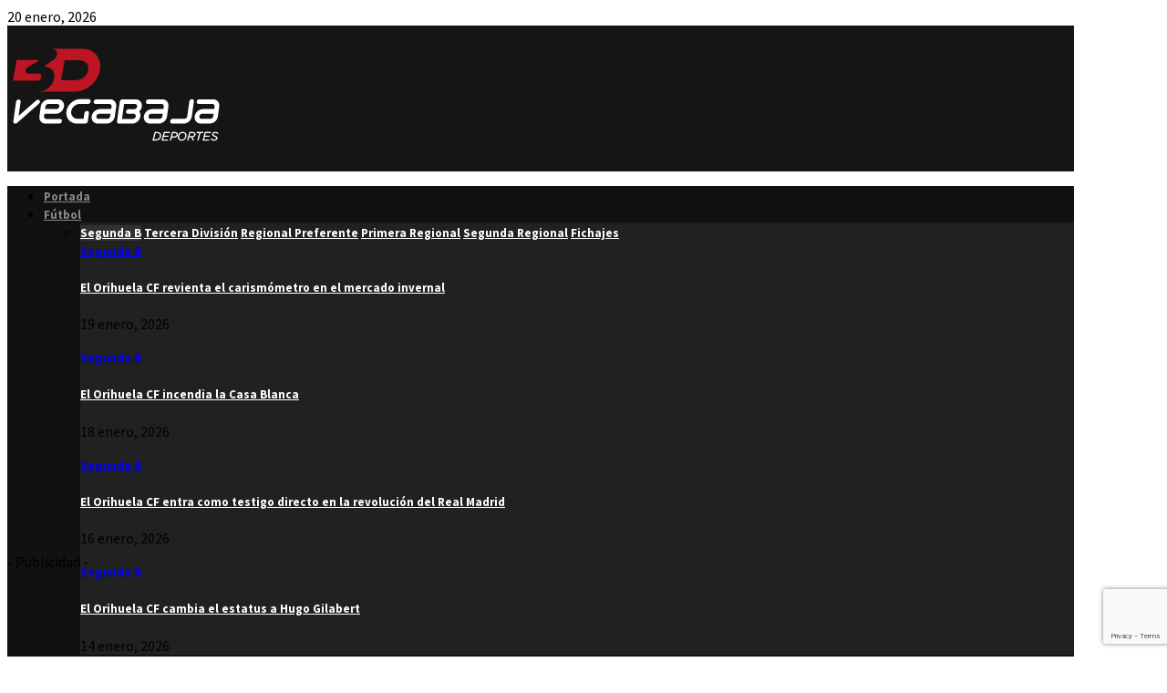

--- FILE ---
content_type: text/html; charset=utf-8
request_url: https://www.google.com/recaptcha/api2/anchor?ar=1&k=6LdynGseAAAAAHDpNfhJFdJX43ZIEF4bOLUIPaBH&co=aHR0cHM6Ly8zZHZlZ2FiYWphLmNvbTo0NDM.&hl=en&v=PoyoqOPhxBO7pBk68S4YbpHZ&size=invisible&anchor-ms=20000&execute-ms=30000&cb=i9e031s2v1qh
body_size: 49653
content:
<!DOCTYPE HTML><html dir="ltr" lang="en"><head><meta http-equiv="Content-Type" content="text/html; charset=UTF-8">
<meta http-equiv="X-UA-Compatible" content="IE=edge">
<title>reCAPTCHA</title>
<style type="text/css">
/* cyrillic-ext */
@font-face {
  font-family: 'Roboto';
  font-style: normal;
  font-weight: 400;
  font-stretch: 100%;
  src: url(//fonts.gstatic.com/s/roboto/v48/KFO7CnqEu92Fr1ME7kSn66aGLdTylUAMa3GUBHMdazTgWw.woff2) format('woff2');
  unicode-range: U+0460-052F, U+1C80-1C8A, U+20B4, U+2DE0-2DFF, U+A640-A69F, U+FE2E-FE2F;
}
/* cyrillic */
@font-face {
  font-family: 'Roboto';
  font-style: normal;
  font-weight: 400;
  font-stretch: 100%;
  src: url(//fonts.gstatic.com/s/roboto/v48/KFO7CnqEu92Fr1ME7kSn66aGLdTylUAMa3iUBHMdazTgWw.woff2) format('woff2');
  unicode-range: U+0301, U+0400-045F, U+0490-0491, U+04B0-04B1, U+2116;
}
/* greek-ext */
@font-face {
  font-family: 'Roboto';
  font-style: normal;
  font-weight: 400;
  font-stretch: 100%;
  src: url(//fonts.gstatic.com/s/roboto/v48/KFO7CnqEu92Fr1ME7kSn66aGLdTylUAMa3CUBHMdazTgWw.woff2) format('woff2');
  unicode-range: U+1F00-1FFF;
}
/* greek */
@font-face {
  font-family: 'Roboto';
  font-style: normal;
  font-weight: 400;
  font-stretch: 100%;
  src: url(//fonts.gstatic.com/s/roboto/v48/KFO7CnqEu92Fr1ME7kSn66aGLdTylUAMa3-UBHMdazTgWw.woff2) format('woff2');
  unicode-range: U+0370-0377, U+037A-037F, U+0384-038A, U+038C, U+038E-03A1, U+03A3-03FF;
}
/* math */
@font-face {
  font-family: 'Roboto';
  font-style: normal;
  font-weight: 400;
  font-stretch: 100%;
  src: url(//fonts.gstatic.com/s/roboto/v48/KFO7CnqEu92Fr1ME7kSn66aGLdTylUAMawCUBHMdazTgWw.woff2) format('woff2');
  unicode-range: U+0302-0303, U+0305, U+0307-0308, U+0310, U+0312, U+0315, U+031A, U+0326-0327, U+032C, U+032F-0330, U+0332-0333, U+0338, U+033A, U+0346, U+034D, U+0391-03A1, U+03A3-03A9, U+03B1-03C9, U+03D1, U+03D5-03D6, U+03F0-03F1, U+03F4-03F5, U+2016-2017, U+2034-2038, U+203C, U+2040, U+2043, U+2047, U+2050, U+2057, U+205F, U+2070-2071, U+2074-208E, U+2090-209C, U+20D0-20DC, U+20E1, U+20E5-20EF, U+2100-2112, U+2114-2115, U+2117-2121, U+2123-214F, U+2190, U+2192, U+2194-21AE, U+21B0-21E5, U+21F1-21F2, U+21F4-2211, U+2213-2214, U+2216-22FF, U+2308-230B, U+2310, U+2319, U+231C-2321, U+2336-237A, U+237C, U+2395, U+239B-23B7, U+23D0, U+23DC-23E1, U+2474-2475, U+25AF, U+25B3, U+25B7, U+25BD, U+25C1, U+25CA, U+25CC, U+25FB, U+266D-266F, U+27C0-27FF, U+2900-2AFF, U+2B0E-2B11, U+2B30-2B4C, U+2BFE, U+3030, U+FF5B, U+FF5D, U+1D400-1D7FF, U+1EE00-1EEFF;
}
/* symbols */
@font-face {
  font-family: 'Roboto';
  font-style: normal;
  font-weight: 400;
  font-stretch: 100%;
  src: url(//fonts.gstatic.com/s/roboto/v48/KFO7CnqEu92Fr1ME7kSn66aGLdTylUAMaxKUBHMdazTgWw.woff2) format('woff2');
  unicode-range: U+0001-000C, U+000E-001F, U+007F-009F, U+20DD-20E0, U+20E2-20E4, U+2150-218F, U+2190, U+2192, U+2194-2199, U+21AF, U+21E6-21F0, U+21F3, U+2218-2219, U+2299, U+22C4-22C6, U+2300-243F, U+2440-244A, U+2460-24FF, U+25A0-27BF, U+2800-28FF, U+2921-2922, U+2981, U+29BF, U+29EB, U+2B00-2BFF, U+4DC0-4DFF, U+FFF9-FFFB, U+10140-1018E, U+10190-1019C, U+101A0, U+101D0-101FD, U+102E0-102FB, U+10E60-10E7E, U+1D2C0-1D2D3, U+1D2E0-1D37F, U+1F000-1F0FF, U+1F100-1F1AD, U+1F1E6-1F1FF, U+1F30D-1F30F, U+1F315, U+1F31C, U+1F31E, U+1F320-1F32C, U+1F336, U+1F378, U+1F37D, U+1F382, U+1F393-1F39F, U+1F3A7-1F3A8, U+1F3AC-1F3AF, U+1F3C2, U+1F3C4-1F3C6, U+1F3CA-1F3CE, U+1F3D4-1F3E0, U+1F3ED, U+1F3F1-1F3F3, U+1F3F5-1F3F7, U+1F408, U+1F415, U+1F41F, U+1F426, U+1F43F, U+1F441-1F442, U+1F444, U+1F446-1F449, U+1F44C-1F44E, U+1F453, U+1F46A, U+1F47D, U+1F4A3, U+1F4B0, U+1F4B3, U+1F4B9, U+1F4BB, U+1F4BF, U+1F4C8-1F4CB, U+1F4D6, U+1F4DA, U+1F4DF, U+1F4E3-1F4E6, U+1F4EA-1F4ED, U+1F4F7, U+1F4F9-1F4FB, U+1F4FD-1F4FE, U+1F503, U+1F507-1F50B, U+1F50D, U+1F512-1F513, U+1F53E-1F54A, U+1F54F-1F5FA, U+1F610, U+1F650-1F67F, U+1F687, U+1F68D, U+1F691, U+1F694, U+1F698, U+1F6AD, U+1F6B2, U+1F6B9-1F6BA, U+1F6BC, U+1F6C6-1F6CF, U+1F6D3-1F6D7, U+1F6E0-1F6EA, U+1F6F0-1F6F3, U+1F6F7-1F6FC, U+1F700-1F7FF, U+1F800-1F80B, U+1F810-1F847, U+1F850-1F859, U+1F860-1F887, U+1F890-1F8AD, U+1F8B0-1F8BB, U+1F8C0-1F8C1, U+1F900-1F90B, U+1F93B, U+1F946, U+1F984, U+1F996, U+1F9E9, U+1FA00-1FA6F, U+1FA70-1FA7C, U+1FA80-1FA89, U+1FA8F-1FAC6, U+1FACE-1FADC, U+1FADF-1FAE9, U+1FAF0-1FAF8, U+1FB00-1FBFF;
}
/* vietnamese */
@font-face {
  font-family: 'Roboto';
  font-style: normal;
  font-weight: 400;
  font-stretch: 100%;
  src: url(//fonts.gstatic.com/s/roboto/v48/KFO7CnqEu92Fr1ME7kSn66aGLdTylUAMa3OUBHMdazTgWw.woff2) format('woff2');
  unicode-range: U+0102-0103, U+0110-0111, U+0128-0129, U+0168-0169, U+01A0-01A1, U+01AF-01B0, U+0300-0301, U+0303-0304, U+0308-0309, U+0323, U+0329, U+1EA0-1EF9, U+20AB;
}
/* latin-ext */
@font-face {
  font-family: 'Roboto';
  font-style: normal;
  font-weight: 400;
  font-stretch: 100%;
  src: url(//fonts.gstatic.com/s/roboto/v48/KFO7CnqEu92Fr1ME7kSn66aGLdTylUAMa3KUBHMdazTgWw.woff2) format('woff2');
  unicode-range: U+0100-02BA, U+02BD-02C5, U+02C7-02CC, U+02CE-02D7, U+02DD-02FF, U+0304, U+0308, U+0329, U+1D00-1DBF, U+1E00-1E9F, U+1EF2-1EFF, U+2020, U+20A0-20AB, U+20AD-20C0, U+2113, U+2C60-2C7F, U+A720-A7FF;
}
/* latin */
@font-face {
  font-family: 'Roboto';
  font-style: normal;
  font-weight: 400;
  font-stretch: 100%;
  src: url(//fonts.gstatic.com/s/roboto/v48/KFO7CnqEu92Fr1ME7kSn66aGLdTylUAMa3yUBHMdazQ.woff2) format('woff2');
  unicode-range: U+0000-00FF, U+0131, U+0152-0153, U+02BB-02BC, U+02C6, U+02DA, U+02DC, U+0304, U+0308, U+0329, U+2000-206F, U+20AC, U+2122, U+2191, U+2193, U+2212, U+2215, U+FEFF, U+FFFD;
}
/* cyrillic-ext */
@font-face {
  font-family: 'Roboto';
  font-style: normal;
  font-weight: 500;
  font-stretch: 100%;
  src: url(//fonts.gstatic.com/s/roboto/v48/KFO7CnqEu92Fr1ME7kSn66aGLdTylUAMa3GUBHMdazTgWw.woff2) format('woff2');
  unicode-range: U+0460-052F, U+1C80-1C8A, U+20B4, U+2DE0-2DFF, U+A640-A69F, U+FE2E-FE2F;
}
/* cyrillic */
@font-face {
  font-family: 'Roboto';
  font-style: normal;
  font-weight: 500;
  font-stretch: 100%;
  src: url(//fonts.gstatic.com/s/roboto/v48/KFO7CnqEu92Fr1ME7kSn66aGLdTylUAMa3iUBHMdazTgWw.woff2) format('woff2');
  unicode-range: U+0301, U+0400-045F, U+0490-0491, U+04B0-04B1, U+2116;
}
/* greek-ext */
@font-face {
  font-family: 'Roboto';
  font-style: normal;
  font-weight: 500;
  font-stretch: 100%;
  src: url(//fonts.gstatic.com/s/roboto/v48/KFO7CnqEu92Fr1ME7kSn66aGLdTylUAMa3CUBHMdazTgWw.woff2) format('woff2');
  unicode-range: U+1F00-1FFF;
}
/* greek */
@font-face {
  font-family: 'Roboto';
  font-style: normal;
  font-weight: 500;
  font-stretch: 100%;
  src: url(//fonts.gstatic.com/s/roboto/v48/KFO7CnqEu92Fr1ME7kSn66aGLdTylUAMa3-UBHMdazTgWw.woff2) format('woff2');
  unicode-range: U+0370-0377, U+037A-037F, U+0384-038A, U+038C, U+038E-03A1, U+03A3-03FF;
}
/* math */
@font-face {
  font-family: 'Roboto';
  font-style: normal;
  font-weight: 500;
  font-stretch: 100%;
  src: url(//fonts.gstatic.com/s/roboto/v48/KFO7CnqEu92Fr1ME7kSn66aGLdTylUAMawCUBHMdazTgWw.woff2) format('woff2');
  unicode-range: U+0302-0303, U+0305, U+0307-0308, U+0310, U+0312, U+0315, U+031A, U+0326-0327, U+032C, U+032F-0330, U+0332-0333, U+0338, U+033A, U+0346, U+034D, U+0391-03A1, U+03A3-03A9, U+03B1-03C9, U+03D1, U+03D5-03D6, U+03F0-03F1, U+03F4-03F5, U+2016-2017, U+2034-2038, U+203C, U+2040, U+2043, U+2047, U+2050, U+2057, U+205F, U+2070-2071, U+2074-208E, U+2090-209C, U+20D0-20DC, U+20E1, U+20E5-20EF, U+2100-2112, U+2114-2115, U+2117-2121, U+2123-214F, U+2190, U+2192, U+2194-21AE, U+21B0-21E5, U+21F1-21F2, U+21F4-2211, U+2213-2214, U+2216-22FF, U+2308-230B, U+2310, U+2319, U+231C-2321, U+2336-237A, U+237C, U+2395, U+239B-23B7, U+23D0, U+23DC-23E1, U+2474-2475, U+25AF, U+25B3, U+25B7, U+25BD, U+25C1, U+25CA, U+25CC, U+25FB, U+266D-266F, U+27C0-27FF, U+2900-2AFF, U+2B0E-2B11, U+2B30-2B4C, U+2BFE, U+3030, U+FF5B, U+FF5D, U+1D400-1D7FF, U+1EE00-1EEFF;
}
/* symbols */
@font-face {
  font-family: 'Roboto';
  font-style: normal;
  font-weight: 500;
  font-stretch: 100%;
  src: url(//fonts.gstatic.com/s/roboto/v48/KFO7CnqEu92Fr1ME7kSn66aGLdTylUAMaxKUBHMdazTgWw.woff2) format('woff2');
  unicode-range: U+0001-000C, U+000E-001F, U+007F-009F, U+20DD-20E0, U+20E2-20E4, U+2150-218F, U+2190, U+2192, U+2194-2199, U+21AF, U+21E6-21F0, U+21F3, U+2218-2219, U+2299, U+22C4-22C6, U+2300-243F, U+2440-244A, U+2460-24FF, U+25A0-27BF, U+2800-28FF, U+2921-2922, U+2981, U+29BF, U+29EB, U+2B00-2BFF, U+4DC0-4DFF, U+FFF9-FFFB, U+10140-1018E, U+10190-1019C, U+101A0, U+101D0-101FD, U+102E0-102FB, U+10E60-10E7E, U+1D2C0-1D2D3, U+1D2E0-1D37F, U+1F000-1F0FF, U+1F100-1F1AD, U+1F1E6-1F1FF, U+1F30D-1F30F, U+1F315, U+1F31C, U+1F31E, U+1F320-1F32C, U+1F336, U+1F378, U+1F37D, U+1F382, U+1F393-1F39F, U+1F3A7-1F3A8, U+1F3AC-1F3AF, U+1F3C2, U+1F3C4-1F3C6, U+1F3CA-1F3CE, U+1F3D4-1F3E0, U+1F3ED, U+1F3F1-1F3F3, U+1F3F5-1F3F7, U+1F408, U+1F415, U+1F41F, U+1F426, U+1F43F, U+1F441-1F442, U+1F444, U+1F446-1F449, U+1F44C-1F44E, U+1F453, U+1F46A, U+1F47D, U+1F4A3, U+1F4B0, U+1F4B3, U+1F4B9, U+1F4BB, U+1F4BF, U+1F4C8-1F4CB, U+1F4D6, U+1F4DA, U+1F4DF, U+1F4E3-1F4E6, U+1F4EA-1F4ED, U+1F4F7, U+1F4F9-1F4FB, U+1F4FD-1F4FE, U+1F503, U+1F507-1F50B, U+1F50D, U+1F512-1F513, U+1F53E-1F54A, U+1F54F-1F5FA, U+1F610, U+1F650-1F67F, U+1F687, U+1F68D, U+1F691, U+1F694, U+1F698, U+1F6AD, U+1F6B2, U+1F6B9-1F6BA, U+1F6BC, U+1F6C6-1F6CF, U+1F6D3-1F6D7, U+1F6E0-1F6EA, U+1F6F0-1F6F3, U+1F6F7-1F6FC, U+1F700-1F7FF, U+1F800-1F80B, U+1F810-1F847, U+1F850-1F859, U+1F860-1F887, U+1F890-1F8AD, U+1F8B0-1F8BB, U+1F8C0-1F8C1, U+1F900-1F90B, U+1F93B, U+1F946, U+1F984, U+1F996, U+1F9E9, U+1FA00-1FA6F, U+1FA70-1FA7C, U+1FA80-1FA89, U+1FA8F-1FAC6, U+1FACE-1FADC, U+1FADF-1FAE9, U+1FAF0-1FAF8, U+1FB00-1FBFF;
}
/* vietnamese */
@font-face {
  font-family: 'Roboto';
  font-style: normal;
  font-weight: 500;
  font-stretch: 100%;
  src: url(//fonts.gstatic.com/s/roboto/v48/KFO7CnqEu92Fr1ME7kSn66aGLdTylUAMa3OUBHMdazTgWw.woff2) format('woff2');
  unicode-range: U+0102-0103, U+0110-0111, U+0128-0129, U+0168-0169, U+01A0-01A1, U+01AF-01B0, U+0300-0301, U+0303-0304, U+0308-0309, U+0323, U+0329, U+1EA0-1EF9, U+20AB;
}
/* latin-ext */
@font-face {
  font-family: 'Roboto';
  font-style: normal;
  font-weight: 500;
  font-stretch: 100%;
  src: url(//fonts.gstatic.com/s/roboto/v48/KFO7CnqEu92Fr1ME7kSn66aGLdTylUAMa3KUBHMdazTgWw.woff2) format('woff2');
  unicode-range: U+0100-02BA, U+02BD-02C5, U+02C7-02CC, U+02CE-02D7, U+02DD-02FF, U+0304, U+0308, U+0329, U+1D00-1DBF, U+1E00-1E9F, U+1EF2-1EFF, U+2020, U+20A0-20AB, U+20AD-20C0, U+2113, U+2C60-2C7F, U+A720-A7FF;
}
/* latin */
@font-face {
  font-family: 'Roboto';
  font-style: normal;
  font-weight: 500;
  font-stretch: 100%;
  src: url(//fonts.gstatic.com/s/roboto/v48/KFO7CnqEu92Fr1ME7kSn66aGLdTylUAMa3yUBHMdazQ.woff2) format('woff2');
  unicode-range: U+0000-00FF, U+0131, U+0152-0153, U+02BB-02BC, U+02C6, U+02DA, U+02DC, U+0304, U+0308, U+0329, U+2000-206F, U+20AC, U+2122, U+2191, U+2193, U+2212, U+2215, U+FEFF, U+FFFD;
}
/* cyrillic-ext */
@font-face {
  font-family: 'Roboto';
  font-style: normal;
  font-weight: 900;
  font-stretch: 100%;
  src: url(//fonts.gstatic.com/s/roboto/v48/KFO7CnqEu92Fr1ME7kSn66aGLdTylUAMa3GUBHMdazTgWw.woff2) format('woff2');
  unicode-range: U+0460-052F, U+1C80-1C8A, U+20B4, U+2DE0-2DFF, U+A640-A69F, U+FE2E-FE2F;
}
/* cyrillic */
@font-face {
  font-family: 'Roboto';
  font-style: normal;
  font-weight: 900;
  font-stretch: 100%;
  src: url(//fonts.gstatic.com/s/roboto/v48/KFO7CnqEu92Fr1ME7kSn66aGLdTylUAMa3iUBHMdazTgWw.woff2) format('woff2');
  unicode-range: U+0301, U+0400-045F, U+0490-0491, U+04B0-04B1, U+2116;
}
/* greek-ext */
@font-face {
  font-family: 'Roboto';
  font-style: normal;
  font-weight: 900;
  font-stretch: 100%;
  src: url(//fonts.gstatic.com/s/roboto/v48/KFO7CnqEu92Fr1ME7kSn66aGLdTylUAMa3CUBHMdazTgWw.woff2) format('woff2');
  unicode-range: U+1F00-1FFF;
}
/* greek */
@font-face {
  font-family: 'Roboto';
  font-style: normal;
  font-weight: 900;
  font-stretch: 100%;
  src: url(//fonts.gstatic.com/s/roboto/v48/KFO7CnqEu92Fr1ME7kSn66aGLdTylUAMa3-UBHMdazTgWw.woff2) format('woff2');
  unicode-range: U+0370-0377, U+037A-037F, U+0384-038A, U+038C, U+038E-03A1, U+03A3-03FF;
}
/* math */
@font-face {
  font-family: 'Roboto';
  font-style: normal;
  font-weight: 900;
  font-stretch: 100%;
  src: url(//fonts.gstatic.com/s/roboto/v48/KFO7CnqEu92Fr1ME7kSn66aGLdTylUAMawCUBHMdazTgWw.woff2) format('woff2');
  unicode-range: U+0302-0303, U+0305, U+0307-0308, U+0310, U+0312, U+0315, U+031A, U+0326-0327, U+032C, U+032F-0330, U+0332-0333, U+0338, U+033A, U+0346, U+034D, U+0391-03A1, U+03A3-03A9, U+03B1-03C9, U+03D1, U+03D5-03D6, U+03F0-03F1, U+03F4-03F5, U+2016-2017, U+2034-2038, U+203C, U+2040, U+2043, U+2047, U+2050, U+2057, U+205F, U+2070-2071, U+2074-208E, U+2090-209C, U+20D0-20DC, U+20E1, U+20E5-20EF, U+2100-2112, U+2114-2115, U+2117-2121, U+2123-214F, U+2190, U+2192, U+2194-21AE, U+21B0-21E5, U+21F1-21F2, U+21F4-2211, U+2213-2214, U+2216-22FF, U+2308-230B, U+2310, U+2319, U+231C-2321, U+2336-237A, U+237C, U+2395, U+239B-23B7, U+23D0, U+23DC-23E1, U+2474-2475, U+25AF, U+25B3, U+25B7, U+25BD, U+25C1, U+25CA, U+25CC, U+25FB, U+266D-266F, U+27C0-27FF, U+2900-2AFF, U+2B0E-2B11, U+2B30-2B4C, U+2BFE, U+3030, U+FF5B, U+FF5D, U+1D400-1D7FF, U+1EE00-1EEFF;
}
/* symbols */
@font-face {
  font-family: 'Roboto';
  font-style: normal;
  font-weight: 900;
  font-stretch: 100%;
  src: url(//fonts.gstatic.com/s/roboto/v48/KFO7CnqEu92Fr1ME7kSn66aGLdTylUAMaxKUBHMdazTgWw.woff2) format('woff2');
  unicode-range: U+0001-000C, U+000E-001F, U+007F-009F, U+20DD-20E0, U+20E2-20E4, U+2150-218F, U+2190, U+2192, U+2194-2199, U+21AF, U+21E6-21F0, U+21F3, U+2218-2219, U+2299, U+22C4-22C6, U+2300-243F, U+2440-244A, U+2460-24FF, U+25A0-27BF, U+2800-28FF, U+2921-2922, U+2981, U+29BF, U+29EB, U+2B00-2BFF, U+4DC0-4DFF, U+FFF9-FFFB, U+10140-1018E, U+10190-1019C, U+101A0, U+101D0-101FD, U+102E0-102FB, U+10E60-10E7E, U+1D2C0-1D2D3, U+1D2E0-1D37F, U+1F000-1F0FF, U+1F100-1F1AD, U+1F1E6-1F1FF, U+1F30D-1F30F, U+1F315, U+1F31C, U+1F31E, U+1F320-1F32C, U+1F336, U+1F378, U+1F37D, U+1F382, U+1F393-1F39F, U+1F3A7-1F3A8, U+1F3AC-1F3AF, U+1F3C2, U+1F3C4-1F3C6, U+1F3CA-1F3CE, U+1F3D4-1F3E0, U+1F3ED, U+1F3F1-1F3F3, U+1F3F5-1F3F7, U+1F408, U+1F415, U+1F41F, U+1F426, U+1F43F, U+1F441-1F442, U+1F444, U+1F446-1F449, U+1F44C-1F44E, U+1F453, U+1F46A, U+1F47D, U+1F4A3, U+1F4B0, U+1F4B3, U+1F4B9, U+1F4BB, U+1F4BF, U+1F4C8-1F4CB, U+1F4D6, U+1F4DA, U+1F4DF, U+1F4E3-1F4E6, U+1F4EA-1F4ED, U+1F4F7, U+1F4F9-1F4FB, U+1F4FD-1F4FE, U+1F503, U+1F507-1F50B, U+1F50D, U+1F512-1F513, U+1F53E-1F54A, U+1F54F-1F5FA, U+1F610, U+1F650-1F67F, U+1F687, U+1F68D, U+1F691, U+1F694, U+1F698, U+1F6AD, U+1F6B2, U+1F6B9-1F6BA, U+1F6BC, U+1F6C6-1F6CF, U+1F6D3-1F6D7, U+1F6E0-1F6EA, U+1F6F0-1F6F3, U+1F6F7-1F6FC, U+1F700-1F7FF, U+1F800-1F80B, U+1F810-1F847, U+1F850-1F859, U+1F860-1F887, U+1F890-1F8AD, U+1F8B0-1F8BB, U+1F8C0-1F8C1, U+1F900-1F90B, U+1F93B, U+1F946, U+1F984, U+1F996, U+1F9E9, U+1FA00-1FA6F, U+1FA70-1FA7C, U+1FA80-1FA89, U+1FA8F-1FAC6, U+1FACE-1FADC, U+1FADF-1FAE9, U+1FAF0-1FAF8, U+1FB00-1FBFF;
}
/* vietnamese */
@font-face {
  font-family: 'Roboto';
  font-style: normal;
  font-weight: 900;
  font-stretch: 100%;
  src: url(//fonts.gstatic.com/s/roboto/v48/KFO7CnqEu92Fr1ME7kSn66aGLdTylUAMa3OUBHMdazTgWw.woff2) format('woff2');
  unicode-range: U+0102-0103, U+0110-0111, U+0128-0129, U+0168-0169, U+01A0-01A1, U+01AF-01B0, U+0300-0301, U+0303-0304, U+0308-0309, U+0323, U+0329, U+1EA0-1EF9, U+20AB;
}
/* latin-ext */
@font-face {
  font-family: 'Roboto';
  font-style: normal;
  font-weight: 900;
  font-stretch: 100%;
  src: url(//fonts.gstatic.com/s/roboto/v48/KFO7CnqEu92Fr1ME7kSn66aGLdTylUAMa3KUBHMdazTgWw.woff2) format('woff2');
  unicode-range: U+0100-02BA, U+02BD-02C5, U+02C7-02CC, U+02CE-02D7, U+02DD-02FF, U+0304, U+0308, U+0329, U+1D00-1DBF, U+1E00-1E9F, U+1EF2-1EFF, U+2020, U+20A0-20AB, U+20AD-20C0, U+2113, U+2C60-2C7F, U+A720-A7FF;
}
/* latin */
@font-face {
  font-family: 'Roboto';
  font-style: normal;
  font-weight: 900;
  font-stretch: 100%;
  src: url(//fonts.gstatic.com/s/roboto/v48/KFO7CnqEu92Fr1ME7kSn66aGLdTylUAMa3yUBHMdazQ.woff2) format('woff2');
  unicode-range: U+0000-00FF, U+0131, U+0152-0153, U+02BB-02BC, U+02C6, U+02DA, U+02DC, U+0304, U+0308, U+0329, U+2000-206F, U+20AC, U+2122, U+2191, U+2193, U+2212, U+2215, U+FEFF, U+FFFD;
}

</style>
<link rel="stylesheet" type="text/css" href="https://www.gstatic.com/recaptcha/releases/PoyoqOPhxBO7pBk68S4YbpHZ/styles__ltr.css">
<script nonce="ulOd1TjXawUTxgsoOZE2qw" type="text/javascript">window['__recaptcha_api'] = 'https://www.google.com/recaptcha/api2/';</script>
<script type="text/javascript" src="https://www.gstatic.com/recaptcha/releases/PoyoqOPhxBO7pBk68S4YbpHZ/recaptcha__en.js" nonce="ulOd1TjXawUTxgsoOZE2qw">
      
    </script></head>
<body><div id="rc-anchor-alert" class="rc-anchor-alert"></div>
<input type="hidden" id="recaptcha-token" value="[base64]">
<script type="text/javascript" nonce="ulOd1TjXawUTxgsoOZE2qw">
      recaptcha.anchor.Main.init("[\x22ainput\x22,[\x22bgdata\x22,\x22\x22,\[base64]/[base64]/[base64]/[base64]/cjw8ejpyPj4+eil9Y2F0Y2gobCl7dGhyb3cgbDt9fSxIPWZ1bmN0aW9uKHcsdCx6KXtpZih3PT0xOTR8fHc9PTIwOCl0LnZbd10/dC52W3ddLmNvbmNhdCh6KTp0LnZbd109b2Yoeix0KTtlbHNle2lmKHQuYkImJnchPTMxNylyZXR1cm47dz09NjZ8fHc9PTEyMnx8dz09NDcwfHx3PT00NHx8dz09NDE2fHx3PT0zOTd8fHc9PTQyMXx8dz09Njh8fHc9PTcwfHx3PT0xODQ/[base64]/[base64]/[base64]/bmV3IGRbVl0oSlswXSk6cD09Mj9uZXcgZFtWXShKWzBdLEpbMV0pOnA9PTM/bmV3IGRbVl0oSlswXSxKWzFdLEpbMl0pOnA9PTQ/[base64]/[base64]/[base64]/[base64]\x22,\[base64]\\u003d\x22,\x22wo9aw7kmAXAow4AcdTPCusO9Jx1fwpjDvjLDssKRwrXCuMK/wpbDlcK+EcKNYcKJwrkBOAdLFAjCj8KZdMOvX8KnFMKEwq/[base64]/CqFfDrkXCncKtZsOMwqhhQMKqw6clXcO/J8OrUzrDnsOkOyDCjyLDv8KBTQ/[base64]/[base64]/DvcKFw4FqwqnCkk7DqcOiw4gHXcOOS3zDkMKVw4FKAsKmJsKowotuw7AsO8OqwpZnw64AEh7CoQANwqlKaSXCiTZfJgjCoAbCgEY2wrUbw4fDrH1cVsOPcMKhFyDCvMO3wqTCs3JhwoDDpMOQHMO/[base64]/w48jwqzCpsK5w7LCoEwsw4zClmh/RMOdwp4mA8KTP14jT8OIw4DDh8OZw7nCp3LCrsKwwpnDt1LDtU3DoDzDq8KqLHDDtSzCnynDmgNvwotMwpFmwprDvCMXwpzClWVfw43DqwrCg2/CigTDtMKRw61sw43DhMKyOS3CiHXDmTRqLnrDjcO3wo7CksOGBMKNw5MxwrDDlj4yw7TCklVbTsKsw4HCqsKKFMKqwqwhwrvDusONcMKzwoPCiRnCosO7I1JRDSRdw7nDtT3CisKaw6ddw6vCscKLw6bClMK3w40ECgMHwrgUwqJDLSwxa8O8B23Cmzp5csKFwqM/[base64]/CoQpLw6rDgsOaw6nDnQ7CrEdaw4MCV2XChi9+Z8O5wpJkw5PDr8KmVlk3LsOyJ8OUworDgMK8w4HChcOnKnnDhsOCS8KHw5zDvyTCkMKZNxt/wqkqwp7Dn8K6w68DBcKZaFfClsKhw7nCn2fDqsO0W8OkwoJ4KzsCARpGamFWwqPCjsKtTGJew4nDvQYowqJCY8KDw7/CqMKuw6XCqX43XD8jX2xzDkYLw7nDpgFXNMKhw5BWw4TCvzEjXMOQBMOIbcKxw7fDk8O7HUoHVgfDvDowNsOjWHvCrQZEw6rDk8OVE8Olw6bDr3HDpcOtwqdRwpxYSMKCw5jDjMOEw6APw6DCpMOCwrjDgRrCqz7CuzLDnMKkw5LDmUTCgsONw5/CjcKfCnpFw4hSwqQcdsOGc1HDgMK8XHDCtsOmKGvDhh/DpsKwW8K6ZlhWwo/CulkRw4cqwqY5w5TDrHHChsKaMMO8w4FJQWEZdMOrGMKbAnrDt2VRw4oEPyFtw7zCscKpYEbDv1nCuMKcX1XDmMOuTjt7HMKQw7nCiTxRw7LDk8Kfw4zCnE8oEcOCOQ9ZVCUbw6EvagVbWsKQw59QAHh6cn/DmsKnw5TCgMKnw6BZWCckwqjCuCDCnT3DrcKIwrolNMObHyV/w4EDJcKdw5h9E8Oew6J9w6/Du3bDgcOTMcOjecKhMMK0IsK1Z8O0wpogPyfDqUzDgi0gwrpHwqEXLXA6OsK4E8OkP8O1XMOjQ8Ojwq/[base64]/CjzgbDcKYw4cGwo/CiX8VZEcVGkoswqcGDn5+CsOXAnotOUTCjMKeD8KCwrLDg8O0w7LDvDtmK8KCwpTDtwNkFsOww6VwPFjCrVtYSksQw7fDvsOIwqXDtGbDjAd1CcKJWH86wozDgUtNwpTDlibCmG9ewpjChj0zKh7Dg0xDwo/DqkjCvcKIwoc4UMK6woJmOSbDqmfDsxxCMcKow4Q4cMO3ATNMMzNbMRbCjUxDO8OpNsOGwqwMMVUhwpsHwqbClFJxDsOKUcKqQTDDsHJRcsOCwojCncOjPMOwwo58w67DiCAVJE0CEsOSHn3Ct8O/[base64]/[base64]/wonDuGjCkH7CqMKEFsKUJynCqcKpD0XClsKxBcO+w64jw5M1bHI5w6Y7NSTCosKywpDDiVNfwqBya8KIMcO+PcKGwo03U0l/w5fCkcKTH8Kcw7PCssOFSxZIWcKiw5LDgcK2wqzCusKIE3bCicOsw5bCsRfCpjLDiC9GdCPDqcKTw5MbJMOmw48cP8KVXcOpw6w8blzCiRjCnx/DiH7CisO6BBbDrF4fw7PDshrDpcOVC1Jvw5TCsMOPw6whw4lUEmh5WBd3CMK3w6lbw6oWw4XCoApAw4Faw4V/wrpOwr7CrMKzUMKcQCobWsKHwrQMNsOiw47DscK6w7dkLcOew496CGZ4C8K9YU/Ci8Ouwp1vw5QHw4fDmcOzXcKLdm3CusOQwronacOSYyoAPcKqRRQ+P0lEKcK4Zk/[base64]/Dh38oBMKcw45Hw6DDr8O/SMOzTivDmVMjwoTClMKgMEdjw63CoFAlw7LCsWPDr8KBwqAXEcKMwq5mWsOtKjTDjBdJwr1gw4IKwrPCoh7DjsO3DBHDiyjDqT3DgA/CrGdewrAdZFXCvUDDuUlLCsOTw7LCssKjJgbCoGxUw6LDscOFwoFSFVzDm8K1SMKgCMO1wpVJNTzCncKjZjLDnsKLPAhJTMOAwobCnQnDjcOQw7bCtALDkzgAw5HChcKPSMK8w5TCnMKMw4/[base64]/[base64]/DuSnDsgPCoD3Cr8KzcRLCkAHDtnJAw4fDjAYCwpIiw4jDjU/[base64]/Co8O9w4XDkxITQixdQMOnPBo8w63Dgj/DlMOXwqvDqcOhw5/DnSfDjRtRw7jDkhPDmXh+w7PDlsKMJMKMwofDucKyw6Qhwotow7LDhGwIw7J3w6t/[base64]/CgzM0woDCj8KFw6REP8Kiw41+w47CvcK9wrlCwrgSPQFdIMK4w6dYwq5UTEvDiMOdKQYNw4wXDGrCuMO/w41HXcKywqrCkE0SwpVgw4/Cr0rDrENTw4DDoAFjXUBvWCtlVMKMwrU/w5w/[base64]/DlsKewrnDk8KiZsOPW8Oyw6HCkQIywrjDlR3DucKVbhbCp3I7a8OOAcO1w5TDuwksTsKWB8Ojw4JRRMO2eQ4NYn/CuTgnw4XDkMOkw6w/wqEhIwd5KDvDhUbDuMKIwrgVdkgAw6vDjxTDh2ZsUzUEaMOiwrtwKA9cCsOiw6nDm8OVf8K3w78+MBQAA8ORw5EqBMKRw6zDj8OeKMOJLghcwoPDkCXDqsO8f3vChsO8C00Fw6HCik/DjWDCsF9Mw4QwwpgMwrI9w6bCpwXCuQ/DqgBEwqRkw6YSw4nDk8KUwrXDgMKgHVPDuMOrRzRcwrBXwoRVwrVWw7ASBXNAw6zDtcOOw6TDj8OBwpd5bRZxwo8BWFHCsMOawoLCrMKZwoEUw58KX2dkE21dWUUTw6J+wovDlsKQwqrDuxDDnMOrwr7Chl1two1cw7dqwo7DnTTDscOXw5TCtMO1wr/[base64]/[base64]/DmMKPPXgZU8OBKcKfw4Qaw6ovwoUgM2DCkBnDmsOqA1/Ch8ONPnhYw6Mwc8Knw6p0w5hDZRcOwoLDijjDhxHDhcKHNMORC0fDmhdoAsOcw5/DmMOxwrXClThyOC7DnXTDlsOEw7XDlznCjwLCksOGZGfDqnDDuV3DkXrDrF7Du8Kawp45d8KhU1jCnFdPJhPChMKYw48qwroDZsOywpNWwr7CosKew6IhwqnDl8KawrXDqzvDuzh3w7/Djy3CtyFGS1kwUX4aw4wzaMOSwoRaw6dCwrXDqTHDiX8UAzZDwovCjMOXfSgMwp/Dt8KHw7TCvsKAD23CssKTZGbCjBrDllDDn8Oaw5XCnXB/wo46eit6IcOFP3XDhXYcf1PCn8KUwqPDm8OhZAbDi8KEw5MzPMOGwqXDhcOEwrrCsMOsScOUwq94w5UbwoDCksKKwp7DqMKUwqzDisKIwpLCnEVTLhfCisOYasKGCG9rwqBSwrzCtsKXw6PCjRzCv8KHwqXDtxVVJ29VK17CmWHDhMO+w6k/wokDI8KxwozChMOWw79/w55fw4VHwqp+wo87EsK6DsO4BcOQQ8OBw4IbK8KVdcONw7rCknDCvMO7UC3ClcOywoRCw55Kd3F+a3bDmGtFwq7CjcOsWQByw5bCojzDuzESfMKQeGN7Shc1GcKLU0FFFMO7JsODB3/Dj8OMNknDlsKqw4hAe0XCu8KpwrbDhVTDkGDDunBhw7nCpcKaP8OEXMK6dELDsMOXWMOiwovCpz/DvB9HwqLCsMK0w5nCtVDDnAvDtsOCG8KAOXNBc8K/[base64]/DnkjDsjhfGSE+wpvDlMOsO8Kqwo/[base64]/CngLCiMONwq4kwoJfXsO2Ey7DrQRew6XCqsOEwr/[base64]/wqnDlC8PZMOpw4DDjcOKwqjDqnXCnBBBXsOBVsKhK8KMwoTDocKCDxd9w6TCjcO4XWEjL8KGECjCon8TwoREfHBoa8O0c0LDiWDDi8OoFcKGATnCkVAMdcKpOMKgw4vCsERFe8OJwpDCicKEw6XDnBVDw75kPcO0wo1EOlvDhA99NGJjw6oTwpEWd8O/aTEHR8OvQ0XDjFYze8OWw6Yiw5nCscOBc8KRw6/[base64]/DlHtQZsKsVlDDrnvDsVXCghIIFMKYJsKNw5fDusKnwofDjsKMRMOVw7fCuB7DonfDr3ZZwpZpw6ZbwrhOOsKywpbDmMOgEcKWwprDmSXDisKYLcO1w4vCgsKuw5jCusOBwrkJwrp3woJySCnDgQfDkiRWc8KpQcKuWcKNw5/Dgiw7w7gMWDTCj0IPw6wfFA/DsMKJwpzDhcKvwpHDkwV+w6bCusOXP8OPw5MCwrQyOcKew7txOMKKwqfDp0HDjsKTw5HCki0vAcKRwopgDi/DksK5V1jDmMOxRVxXWyPDk0/CnFlqw7YrZ8KeTMO/w4jDisKqL0DCp8KawqfDv8OhwoVew4IGZMKFw5DDh8KGwoLDmxfCnMK9BV9GaVfCgcOQwpY7WhgWwqvCp14yG8Ozw54cZ8OxWlrCkC7Cr0zDh1AaKzbDpcKswpx9O8OwPHTCusO4PUhMwrbDmsKhwrDDnk/DtnR1wp45KMK2PsO8bn06wp/CrQ/[base64]/[base64]/CngvDjMOnW08PwrQVw5wYTMKTwrRcS0fCpj1/w7ddXsO5eCnDoz3CqRfCkFtEJ8KVN8KSU8OWJ8OUTsKBw44DB252PAzCu8ObTg/[base64]/Cux9Qwr/DhsOsJMO9V8ONEifDrWbCusO7EcOJwqFuw5fCpcK7wqbDs1EUAcOPA2bCsi/[base64]/Di8K2C0/CgsOPUMKowpBqwoLDjMOFwqvCgcOHRzXCggXCmMKow7UTw5zCsMKzHihPUy5uwrnDvkdmCnPCnltpw4jCs8KQw5MxM8O/w7lGwopxwpI2YQ7CtMO0wqlkLsOWwqg0asOBw6E+wqjDlyQ5YsOZwrzClMO7woNowpPDpDDDqFU4GSgVVmbDpsKFw6oeR1MqwqnCjMKmw6zDvW3CvcOdA3V7wrzDtFkDIsKiwq3Dl8ONT8OSJMOtw5vCpHdXQETDoTXCsMOYw6fDrwbDjsOhBmbCmsKEw6l5UX/DgjTDrxPDgnXDvScFwrbCjm9VdTE+ScKsewUeXwXCscKNW3A+QMOPJcO6wqQDw5hEV8KEbys3wqnCuMKsMQrDhcKiAcKqw7Bxwq0oOg0DwojDsD/[base64]/DiTHCo0rDgDpyd3HDnAs0Qy9bP8KPZWvDmsONwrHDlMKcwoJqw4UPw6/DoG3CoTooYcKIPDUtdQ/Dl8OcCh3DucOhwrLDpCtvIEDCssKkwr1QQcOYwrUvwoIBLMOEUhABEMONw65kQi9qwrtvMMOhwrh3wpVZLcOaUDjDr8Kdw50jw4XCssOKKMK0w7dREsORFF/DqXrDlE7ClXdiw4QoXwdwDibDg0YGDcOzwpJrworCocO6wpPCt1IHD8OlWcOHd31/B8OHw5MswqDCixRJw7Qdwo1YwqDCsTZ7AEhdM8KNw47DtRHCscKlwrTDnzbCp3zCmUMUw6nDnRt6wr3DjBgib8OoEWMtOMOrVMKPHH7DssKWFcOQwqnDusKfNz5iwqhKSzp2w551w4XClsKIw7/DhDfCpMKSw5FNCcO+aF/CnMOlW1VYw6nCtnbCpcKbIcKuHn1fITXDksOBw5jDv0rCiifCk8Ogw6gYJMOOw6PCvjXCvwI6w7lNI8KYw7jCncKqw7nCrMODMwzDnMOKS2PCpjF9DcKpw4cQcx9EPmUzw45Tw5QmRkZlwpjDlsOxT3DClX9DT8KQeQHDq8K3ZcKGwp0xIibDv8KzJA/[base64]/DjMOJw4bCrsKdT17ChkPDhQrDm8KswqdZeMKeBcK8wpdoYCLClGXCoUQawoYLBxTCk8KLw7zDlS08JgJCwrVcwo15wp1iBzXDpGXDpFlzwrN5w6Qvw6h8w6/Ds3vDsMKHwpHDhMKxURAywojDnCTCscKhwo7Crh7Cj1cvUmVEw6zDvi/DnyxuAMOKS8OZwrI8GcOLw6jClMOuOMOUfwkjGQJfQcKiTcOKwo1jOmvCi8OYwpsaMXsMw7sWciPDk3TCjH1mwpbDtsKcAwnCsiE0RsOZPMOQw63DogUmwp5/w4PCkkc7P8KjwonCo8O3w4zDq8KrwrciJ8KxwqBGwrDDlQAlQhx6V8Kuw4zDkMKVwp7CkMOQaEFfUQp2FMKHw4hNw7BFw7vDpcO/[base64]/CiMO6ZMKvYArCvhHCpcOiwrcXw7jDsCPDpjUuw4HDvjrDoybDucKQDcOOwoLCgXssBTfCmGocAMO9c8OLTFIJM2DDmm8MbQnDkjp9w6FKwq7DtMOvccKpw4PDmcO7wp7Cr0sqI8KzZVjCqQcYw6DCrsKQS1cpTMKGwr4bw44mGS7DjsOuWsKjTB/CgEPDvsKDwoNKMioLe3tXw7Nwwo13wpnDvcKlw4LCqRrCtxgNSsKcw7Z6KRvCusOrwotODyB/[base64]/CoDPDimHDkMOga8KeNSbDhMKJSQTCg8ODBMOZRFfCiWfCuSDDois7UMKfwp0nw7/CgMOuwpjCm03CkRE1FjkOLyp9DMKrHz9Xw7fDmsKtCD9GDMOuFARGwrLDosO7wrVww4zDjX3DuALClMKHAXvDvFQ4CWtbOkoTw6AMw7TCjE3CocOnwp/Ct0sTwoLCpl0vw57CmTdlCgDCqXzDkcKMw7kww6rDoMOkw5/DjsOPw6s9bxYOZMKhC3Quw7HCusOVE8OjPMOVXsKbw67CoCYPC8OhN8OUw7Jkw4jDsyjDsUjDlMO4w4fCjmFFZsKVKx4tOwLDlMKDwqEXw5zCkcKhAlXCtk0/HcOJw55ww4kuwqRKwqnDpMKESW/Dv8OiwpbCk1TCkMKJV8Oxwr5Aw5DDpzHClMKxKcKXZnlFHMK+wrDDhFROT8OlOcO1w7onGsO4N0s3MMOWfcOrw6HDk2RbaG9Tw7/DrcKGMlfCvMKMwqDDr0XCvCfDlzTCt2Eywo/DrcOJw5/CshhJDHFWw49FOcKMw6U/wqPDtm3DhQnDnw1cfn7DpcKnw5bDj8K1ZC3DmnrDhE3Dpi7CisOsQMK/V8KpwohTE8Knw49ma8KWwqkyWMOsw6h/eSpeb2jCnMOiFQDCqCrDtWTDui7Dvg5BF8KRaCQUw4PDu8KEw5x6wrt8P8O+QxnDqD3CiMKIw6dwY3fDjcOBw7YRR8ObwoXDhsKzdMKPwqXCkwkrwrrDqkNbDMKwwpXCv8O+ZsKWCsO1w7YCZsKpw4IEJsK4wr3DjTPClMKOMFDCrcK2QsO2b8OZw5HDjMOabT/Dh8Ouwp7Cp8OaecKywrHDqMOJw5ZvwrALDhREwp9GSHs/XCTDpVLDjMOpBMKefcObw5MoBcOkD8Kfw4QMw73CicK4w7XDjD3DqcOlTcKXYisXZB/DvsOqL8OEw77Dj8KGwot4w5DDjxE4WXHCkDVMex5TPlsnwq0ySMOrw4pwMFLDkwjDmcOkw45jwppPKMKBKk7DryonccKvZitZw5DCmcONVMKVRV1+w7E2KnvCh8OqZlnChCxIwo/[base64]/woLCi8KQwqVSB8OIwqPDgwRWwoLCvnPDjRHDmcKNw5YpwokHYlN3wq1ZP8KqwoQxPmrDsw/[base64]/CjGrDvMOrCMKtHDPCoMOJwqLDrjHCrMKbeBMMw41ZewDCs38XwphuBcKfw5VHFcKjAB3DjG8bw7sew5nCmGRUwqINFsODaArCoxXCii1PPkgPw6QwwoDDilZ2woUew75ifXbCiMOSEcOlwqnCvHY1XSFkNBnDgMOKwqvDkcKkw6sJZMOzSDJrwqrClVJlw4/Dn8O4SgzCpsOpwpU8HQDCslxdwqsYw4TCuA5tesO3e2FSw7QeAsKewq8Gwpt2W8OGasOAw69hPhrDp1zClcOWAsKuLcKnNMKzw5TCiMKmwr4/[base64]/wo3CmFo/[base64]/AkfDgsO6wrnCscO4wo/CjHzDuS3CksOlw6bCtsOnwoQCwpdgP8O0wpgWwpV/[base64]/[base64]/[base64]/DgsKVwo5GwpTCl8KgT8K9wqZmUMOdw6HChR47I8K4wo8Ew44swrjDl8KgwqdDNcKvXcKEw5zDjCXCsTTDk2JAbR0OIWLCssKUFsObP0RzaUjDpA8kFSgfw74ZelTDqCETIBrCmCx1woAuwoNaPcOGTcO/[base64]/CrMOSw6zDpsKzwrbDiWBKbMKnw6vCqcOAPmxZwoXDimxcwprDgWVQw7HDpMO2MnLDnU/CgsK5IWdBwpXCuMOHw7pwwp/[base64]/CqcOQw7MQw5jDtUjCo1LDoQ3DkU7DhsKAc8K0DsOEDcOoWcKBDXtiw5sjw5EtTcOIJsOBWzkhwpfCm8KXwqDDpDdPw6cDw4nCuMK3wrogTMO0w5/Dp2/CqlrCmsKcw6dvQMKrwpsRw6rDosK6wozCqCjDuDoLCcO6wp0/dMKhFsKzYm9uSlB9w4zDj8KiaRRqc8Orw7sXw5AVwpIlODIWGBEuUsK+ZsO/wqfDisK6wpLCtUDDnsOZGMKsX8K/HsOyw5fDhsKOw7TDoTHCk382O04wZVDDgMOnXsO+KcKVK8KZwpJ4AkFFWEvCmAXCpXh5wq7Dv15KVMKBw6bDicKGw5hFw5tvwp7CsMKWw6fCgsOBOsOOw6HDgMOSwpg9RA7DicK2w7XCqcO9OkbDusKAwrnDoMORMgbDji8jw61/HcKmwp7DuXIYw60NVcK/[base64]/CtMOgEsOxFsO2wo7ChcKiw69/w73CisKhw7sufcKrScOndsOlw7DCsh3CrMOZKH/Di13Cv3opwq7CqsOxA8OZwoMXwoYUHAUawowGVsKXw4I2YUkFwrQGwoLDoE3CucKQDUE8w5vCpDI1e8Omwo/CqcKGwoTDoyPDtsKHHmtdwo3DlzMhAsO0w5liwpvCrMKvw6VYw6Eywr/Cq3kQdyXCpMKxBjZMwr7CosKKAkBlwpHCsnHCqw8AMwvCgHw6GxPCo2jDmzZeADPCocOiw63DgRPCmm8CJ8OAw5wmKcOkwpMgw7fDgcODECVfwrzCi2/CohTDlEbCuikNUcOxGMOFw6gkw6vDpDZLwqnDqsKgwojCqjfCji5VMjrCicOiw7YqFm9pUMKtw4jDpTHDih1XXTjDrsKgw77CpsOQTsO8w4jCjm0Dw4VCXl8IOj7DoMOJd8Kkw45Zw67CsCXDtFLDjhd4UcKHXXcMZHBBW8KBCcOnw5PCrA/Cl8KVwp5BwrLDjTHDtcOUWsOqMsOPKC1vcX9Yw6U5dmfCrMKaelMfw4XDhX1HRsOTf2LDtRXDjEchO8OhEQHDnMOEwrbDgHI3wqPDqRF/IcO8cFt5UEHCpsKRwrlWIgPDscOvw7bCtcO+w71PwqXDi8Ofw4TDv1bDgMK8wqHDoRrCjsOow6/[base64]/ChADDoMKtIcO2CyPDrcKbPcKxw7hwOAPCmAHCujfCk1E/wq7CtGpCw7HCj8Obw7FJwqRqc07Dr8KLwrkhHXwaQMKlwrbDi8OeJ8OPB8KWwp46FMOKw7zDssKOIjBrwozCgC5Sbzlmw6TCucOpPcOuUBPCjAhWwppAYxPCqsO/w59ScDBbDMOVwqQMdMKlCMKbwpU3woEGODnCvwlBw5nCp8OqFF44wqUxwrMAEcOjw7bCp3XCjcOiR8Oqw4DCgkVyMjPDjMOpwqjChW/DlU8Ww7ZPHUHCrsOcwrYSUMOxCsKbW1prw6/Dl0IPw4R7ejPDtcOlA05swplMw5rCm8OHw48NwpzCh8OobsKkw6wmYVdyOjd6dcOFG8OLw4AYwphfw5cTbsOpaHF0CBAww6DDmS7DmcOhDgomVF4Uw4LCgxlBY2NIImTDtGDCiy80S1oJwq7DnnDCu3ZvS2JOdEUxXsKZwok3Yy/DqsKvw6sLwo0LfMOjWcKsLDBiLsOAwphywr1Tw5TCo8O0TMOkS37DlcOVLcKjwpnChyRXw5TDl27CvnPCncOOw7zDj8OjwoQ/w4kZDAFdwqU6fSNJw6fDucKQFMK+w4zCmcK2w70SJsKcTS9Sw4suO8K9w7lmwpYdccKpwrVDw5Baw5nCpcK9Gl7Dhx/ClMO8w4DCvks4LMO8w7nDnwI1NCvDu2cLwrMPBsOPw4gIcl3DgsKYfjkYw6VkR8O9w5bDq8KXIcKXQsKGwqbCosK7aQ9HwphNfMKcRMOVwqzDiVzDrMO/w4TCkCIKV8OoJAXCqgAbwqBaVU4OwpfCgwgew4HCr8Kgw6YJcsKEw7DDj8OlEMOuworDt8OEw63DnwLCtX9BWUTDscO7FEt0wo7DlcKWwrJkw5vDlcOVwojCmklPS0QQwqQawp/CgwcFw7k1w5Yuw5jDr8O2UcKka8K6wqHDsMKuw53Cq3hAwqvCiMOfdF8EL8KBDgLDlw/Dmw7CpsKEWsKhw7rDksKhcWvDu8K0w4R5L8KKw4XCiFrCq8KJMnXDlHDCiQHDtnTDlsOOw64Nw7PCmyjDnXs+wq1Fw7pLL8KbVsOhw682wohawqjCjX3DlW8zw4PDsTvCmHDDgjcewrzCtcK9wrh/fhnDmTrCvMOAw5IXwozDpcK1wqzCn0TCvcOowoHDsMOzw5xOEFrCgXLDoEQsAV/Dvmghw4ggw6XComXCi27CrsK1w4rChx02wrDCu8Krw4gmesO3w65XCxXDjWIvQcKOw7YYw77CqcOZwoHDpcOsBBXDhcK7woDClRTDpsKBM8KLw5nCscK5wp7CpxszEMKWVV8tw4tfwrZ+wqw/w7dAw7fDh3kAE8Kkwr9xw5YAMGkIwpnDrRTDo8KCwq/[base64]/w6PCgcOPBTXCiwAbw5PDoyEuwr3CpcKFwoNPwprDkhdYYQ7DpsOXw4NVKsKcwp/DhE/[base64]/QiBJBDDDjMOqH07CgcORw7rDnArCuybDjsKdwpU0BjlIKsOhaE5ywp0gwrhLasKOw5lsRHnDusOaw6zCqsKXQ8Ofw5oTVjDCp2nCscKaSMOaw5jDlcKAwr3CmMOuw6jDrVJQw4kgVjjDhEd6ITLDiTrDqsO7w4/[base64]/Cp8KOOBvDrMKjK8OZAyNoTcOXMEPClR4Aw73DqwXDrlzCm37DqgbCrWAowo/Dmg3DrMOzMx0RCMKbw4VOw5onwpzCkxUBwqh4N8KrBgXCjcKQaMOAbDnDtGzDgzhfER0GWcOZP8OKw4s+w49cF8OWwq7DiGhcIn3DlcKBwqVfCsOdASPDnMOtwrrDjcKkwr1pwpN+Y1dsFR3CvF/CvWzDoFDCisKJSMOmSsOeJmjDnsKJfwHDhlBPeFvDo8K6DcO3w4oNFg59ZsOBMMOqw7EoD8KHw4LDlFMmIQ/CtBlmwp5Pw7LChQfCtR5ow7l/[base64]/PcK8wos1d8KwdMK6KnbCpsOUDsKrw4zCh8K/GhhRwqd1woXDt3VgwrTDuhFpwqnDnMOmOXd9EBgIScKpTGXClUB8Ug1/NRHDuxDCn8OvMn4hw5lKGMOAI8KIfcOiwo11wp3DmV9DHSHCuw0HUDtGw7RKbTPDjcOaLm3DrEBKwosSdy4Uw5XDjcOMw5/ClMOLw5Nsw7XClwZNwr7DnsO4w6/[base64]/LD7Cr8KDw7TCo8OGwqwya8KWwo4YAh7CiwzCp1vCqMOlHcK1PcOtZ1EdwoPDrwxbworCpjUMZcOHw5E5Wnk1wqTDr8OnBsKRNhAKQVDDisKrw41qw4PDgU3DlBzDhQ3Cpm4twofDiMOLwqoJC8ODwrzCt8K4w79vbcOvwo/DvMKiFcKSdMODw5xEFBVVwpbDhWXCisOsQMOvw5Mqwq0VOMOEdcOcwoZhw4YNWQLCuxVgw6TDjRlUw6RbYA/[base64]/[base64]/[base64]/DvsOKOsOCw7fDmE82w5zDksObD3PCgMKQw4/[base64]/CtsO6D0INw7Iiw7HCsxdKw4zDoy02VVLCvhY9O8KHw57Dvxk6McO3d2gGPMO6dC8Cw5LCl8KZBGbDp8Oiw4vChz4QwrLCv8Orw443wq/Dm8OZasKMFg1Kw4/DqB/DuQARwqfCiExAwrbDh8OHVWpHa8K2LjcUKnbDu8O8dMOfwp/CncOLK0Ngw5xnO8OVXcOfBsOJN8OrF8OSwrvDh8OeEyfCixYlw7LCmsKgYMKlwppJw4TDhMOfGScsZsOXw57CucO/EAkWesKqwpZ1wpDCr2jCiMOKwqZfWcKnSsO+O8KLwrrCv8OmUFUNw7k2w6Bcwp3DikrDgcK1T8OzwrjDpRofw7JGw5xuw45UwoLDhAHDuHTCjChaw4TCosKWwo/[base64]/Ct8OTfkolw5/[base64]/[base64]/w5zDtcKsw71PwpjCu8KUW8K3ecOERh7Dp0zCiMKjYCDCmcOVwovDvsOiFWs/On4dwqpnw6dAw5RUw41eNHTDl17DiDHDg3oDWMKITwwEw5J2wp3DrG/CmsOQwqg7VMKTV3/DuD/CvsOFZnDCoTzCszVpGsOaXEZ7XnzDksKGw7EcwqdsZ8Oow5XDhW/[base64]/wrLDrTVjSzAya1w7csO5wrfCrTEZwrPDjRE3wphVbMK2GMKxwoXCkcOjRR/CvcKVN3Aiw43Dr8ODVx0Lw6JJLsOEw5fDs8K0w6UXw68mw5jDgsKqR8OyA3lFOMOiwrlUwp7Cr8KaEcOCw73DsRvDscK5TcO/[base64]/NnzDiVLCksKgw5LDvsOLw53Cv1VdwoTDiXrDnsOnw5DCv1dsw519AcOZw6XCmEEawr/[base64]/DhcKpwo3ClsKTw71HMHzDl8OECMOZwqfDhkZBw7HDlFpQwqwEw7s8HcKyw6Aww7x1wqDDlE4ewrvCp8KEN2DCmjkkCRMywqxpZ8KqcRo5w7gfw4TDoMOgdMKHbsKmPUPDq8K0ZwLCmsK+OmwBGsO0wo/Djw/DpVAUPsKkfV/DjMKYQh0HSsOVw6jCpsOcF2E5wpnCnzfDkcKew5/CocOZw5wjwo7CkBtgw5J2woAqw6UcdjLDsMOHwrZtwrk9RGMqw7JHL8KSwr/CjjpEAsOAS8KzOMKkw63DtcKqHsKaAsKXw5LDoQ3DvV3Dvx3CmcK4wq/Cg8OmOEfDkkB8N8OlwrTCnWdxexpmS2xWR8OcwrtOMjgpB2hIwoYzw7UnwrMqM8KKw69oPcOEwot4wpvDjMOqRW4xHUHCvnwZwqTCgcKiPTk8woZuc8OJw4LCqUvDuyQpw5hTHcOXA8OMBgvDrT/DmMOHw4/[base64]/Di2hfw7rDuD3Ci8OzcMK8Pypzw7HDum7CvUtSwp/CicORbMOvC8OOwoTDh8O7Y1NtNVrCtcOLIS/[base64]/[base64]/CiUR0KQnDrMKCwrHDnBLDrcOOwq4AwrbCjm4wwofDnzMhI8KjJnTCqnfDiTLCiRrCt8K/[base64]/N8OPw7ovwqLCswvCgsKOw7jCvMOfwo1Vw5nDs8KjQUNew43Cq8KZw4wUc8OfTiszw6cnckbDpcOgw7dlecOKaBd+w5nCv1dNI2YlLMOCwqHDilVawr8kfMK9AMO0wpLDgHDCiy7Cm8ORR8OqSj/Dp8K1wrDChhcNwpZbw50fMMO3wqo+V0rCtkgjCQRNS8Kdw6HCjDt2dGESwrbChcOfVcOYwq7DuWDDi2jDt8OMwpAiTzJ/w4MOD8K6OcOMwo3DimJpIsKpw4IUMsOuwonDn0zDiSjCtAcha8O6wpAswq1Yw6F0dGnDqcO3RilySMKPaz0jwo4hSSnCtcKRw6pCdsOMwpAiwprDhsKxw6Qsw7zCr2PDlcO2wrNzw5/[base64]/T8OIN8Ojw7fClsKGRsO3wrrCg8OeVsKyw5LDgsOYfjLCkHDCvkrDqzojcBgawojDpXPCusOTw6vCjMOgwrMwLMKMw6h+ETYCw6pnw5EJworDoR5Nw5XClQ5SBMOhwpjDscKRMAnDl8O6KsOoX8O/GDF7ZzLCs8OrC8KswpUAw77CrgdTwpQRwonDgMKudXkVcjUyw6DDgyPCuD7CuFHDqsKHLsKZw5XCswnClMKBGzfDtRktw60fecO/w67Dj8OMUMOBwp/CjMOhXiHCvGHCtj3CkWrDiQMPwoMgV8OmG8KBw6B9JcKxw6nCp8K/w74wDlzDmMOWG00ZEMOZfcOBVSXCn1rCl8OXw6oMCkDCnildwogDDcOid11/w6XCrsOSdsKmwrrCkFlCAcK1QFkDaMKXehXDg8K/SyjDl8KXwo17ZsKHw4TDjcOse1cqeR7DuWZoR8K5WGnCksOfwpvDlcOsGMKywpprdsKRDcKrfXFJWxDDsBsew5UswoTDqsO+AcOGMsOYUWBWYxPCpmQhwpDCpWXDlRtZdWENw4tdcsOtw5RRcynCisOCS8KCVsKHEMKcWV9oWwPDt2jDo8OfOsKKZMOswq/CkyPClcKvYnULSmLDkcK4cSY2Oy48AMKPw4vDtTvCryfDrRIuwq19wrjCnRrCihoeZ8O5w4/CrU7DrsKYbhbCs3gzwpPCn8Oew5ZCwoUvBsORwq/DkcKseUddNTjClBNKwqIhwqAGB8KtwpTCtMOdw5dewqQ3AH1GT2TCocOofjTDmsK+WcOHXGrCmMKZw7DCrMKJJcO2woEdTAkXw7bDh8OCQHDCpsO7w5rClsOEwpYPAsKpaFgbe0F2UcO2esKOS8ObViHDtBrDqMO/w7hjeDjDlcOrw6vDtyR9DMOHwp9yw69Iw689w6fCn10qWTnCgU7DqsKbHMOCwogrwpPDiMKvw4/DicOXECBIRH3ClGsFwrbDtg01JsO8KMK0w6vDnMOmwpTDmcKEwpoOWMO2w7jCk8KiRcKZw6BCb8O5w4TCh8OPXsK/[base64]/CoXLCn8KOwq9qw40tw5Q7wokAwp/DmRFkLMODMcOcw7rCrHhBw5pRw44APsOnw6nDjSLCusOHOcKnfcKIwoLDgVfDr1R0wpzCg8OLw7Ilw70ww6jCgcOKci7DnFZfNUrCuhPCoh3Csj1kCzDCj8OPCzx2wojCh2jCtcO3AcOsTlN7JsKcS8OA\x22],null,[\x22conf\x22,null,\x226LdynGseAAAAAHDpNfhJFdJX43ZIEF4bOLUIPaBH\x22,0,null,null,null,1,[21,125,63,73,95,87,41,43,42,83,102,105,109,121],[1017145,623],0,null,null,null,null,0,null,0,null,700,1,null,0,\[base64]/76lBhnEnQkZnOKMAhmv8xEZ\x22,0,0,null,null,1,null,0,0,null,null,null,0],\x22https://3dvegabaja.com:443\x22,null,[3,1,1],null,null,null,1,3600,[\x22https://www.google.com/intl/en/policies/privacy/\x22,\x22https://www.google.com/intl/en/policies/terms/\x22],\x22Vz99vIXBa/9oq/xjtJtF54qhxqss9KGsyiGZni4i5Sc\\u003d\x22,1,0,null,1,1768878392954,0,0,[137,70,222,65,65],null,[188,41],\x22RC-T4B2PFJwIboP3g\x22,null,null,null,null,null,\x220dAFcWeA6yh-GNQ_e0woi3IdWs_8spcH7HB8k3XA2aHWo5LiBUnt9a1FYcYUYeEzfg77e_Mv24ubJ6QQcEFxm-mbBJ1Z4C2d9_8w\x22,1768961192971]");
    </script></body></html>

--- FILE ---
content_type: text/html; charset=utf-8
request_url: https://www.google.com/recaptcha/api2/aframe
body_size: -249
content:
<!DOCTYPE HTML><html><head><meta http-equiv="content-type" content="text/html; charset=UTF-8"></head><body><script nonce="CKmrgQo94YgDps4oKHJTrw">/** Anti-fraud and anti-abuse applications only. See google.com/recaptcha */ try{var clients={'sodar':'https://pagead2.googlesyndication.com/pagead/sodar?'};window.addEventListener("message",function(a){try{if(a.source===window.parent){var b=JSON.parse(a.data);var c=clients[b['id']];if(c){var d=document.createElement('img');d.src=c+b['params']+'&rc='+(localStorage.getItem("rc::a")?sessionStorage.getItem("rc::b"):"");window.document.body.appendChild(d);sessionStorage.setItem("rc::e",parseInt(sessionStorage.getItem("rc::e")||0)+1);localStorage.setItem("rc::h",'1768874796358');}}}catch(b){}});window.parent.postMessage("_grecaptcha_ready", "*");}catch(b){}</script></body></html>